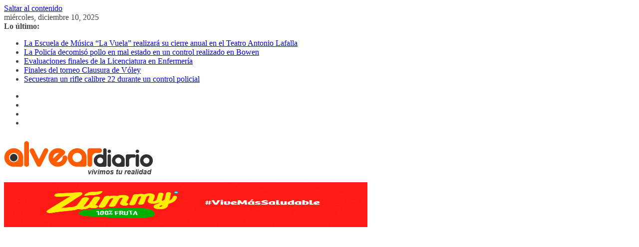

--- FILE ---
content_type: text/html; charset=utf-8
request_url: https://www.google.com/recaptcha/api2/aframe
body_size: 266
content:
<!DOCTYPE HTML><html><head><meta http-equiv="content-type" content="text/html; charset=UTF-8"></head><body><script nonce="vQF6eD5HF7MrSJxDpbdMow">/** Anti-fraud and anti-abuse applications only. See google.com/recaptcha */ try{var clients={'sodar':'https://pagead2.googlesyndication.com/pagead/sodar?'};window.addEventListener("message",function(a){try{if(a.source===window.parent){var b=JSON.parse(a.data);var c=clients[b['id']];if(c){var d=document.createElement('img');d.src=c+b['params']+'&rc='+(localStorage.getItem("rc::a")?sessionStorage.getItem("rc::b"):"");window.document.body.appendChild(d);sessionStorage.setItem("rc::e",parseInt(sessionStorage.getItem("rc::e")||0)+1);localStorage.setItem("rc::h",'1765365133168');}}}catch(b){}});window.parent.postMessage("_grecaptcha_ready", "*");}catch(b){}</script></body></html>